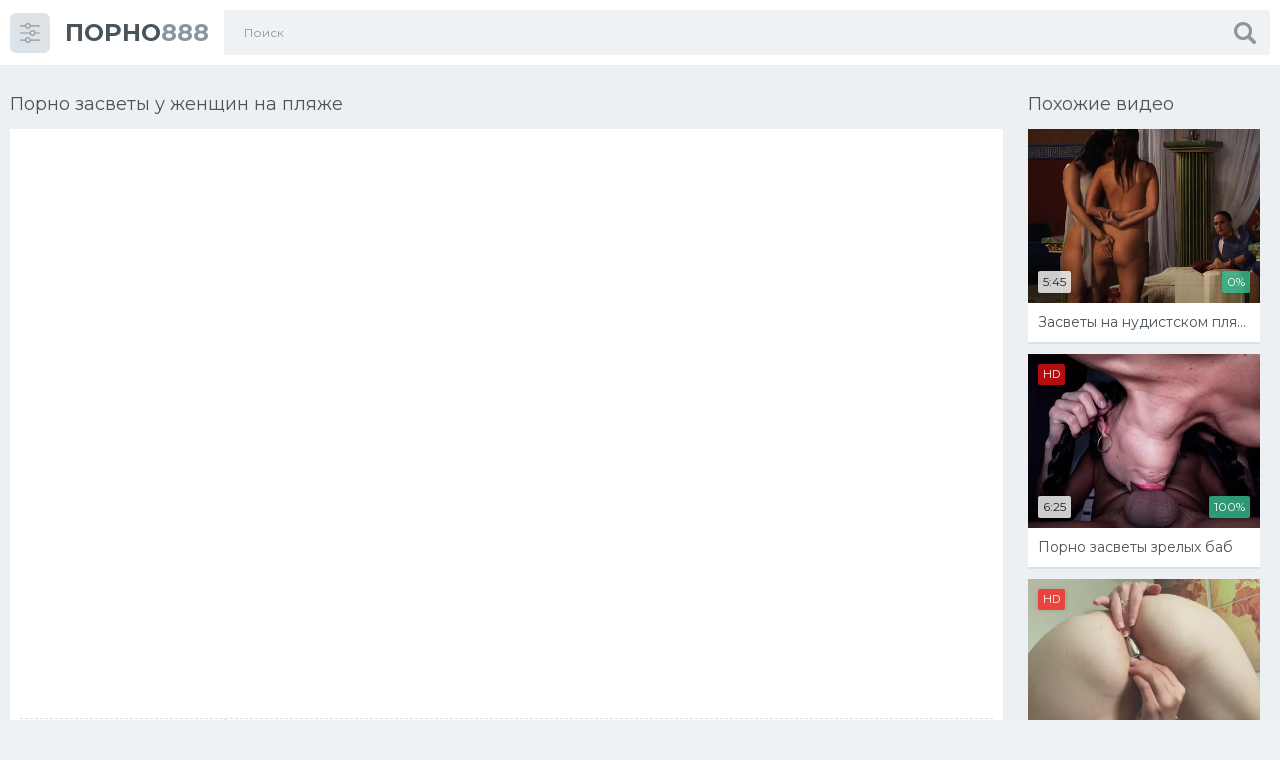

--- FILE ---
content_type: text/html; charset=utf-8
request_url: https://www.porno888.net/video/47851/
body_size: 11489
content:
<!doctype html> <html class="no-js" lang="ru"> <head> <meta http-equiv="Content-Type" content="text/html; charset=utf-8"/> <meta http-equiv="x-ua-compatible" content="ie=edge"/> <title>Порно засветы у женщин на пляже - порно видео</title> <meta name="format-detection" content="telephone=no"/> <meta name="apple-mobile-web-app-capable" content="yes"/> <meta name="mobile-web-app-capable" content="yes"/> <meta name="apple-mobile-web-app-status-bar-style" content="default"/> <meta name="viewport" content="width=device-width, initial-scale=1.0, user-scalable=no"/> <meta name="HandheldFriendly" content="true"/> <link href="https://www.porno888.net/video/47851/" rel="canonical"/> <meta property="og:title" content="Порно засветы у женщин на пляже"/> <meta property="og:image" content="https://www.porno888.net/contents/videos_screenshots/47000/47851/preview.jpg"/> </head> <body class="page finished"> <svg xmlns="http://www.w3.org/2000/svg" style="border: 0 !important; clip: rect(0 0 0 0) !important; height: 1px !important; margin: -1px !important; overflow: hidden !important; padding: 0 !important; position: absolute !important; width: 1px !important;" class="root-svg-symbols-element"> <symbol id="arrow-left" viewBox="0 0 20 32"> <path d="M16.023 31.996L0 16 16.024.004l3.663 3.609L7.279 16l12.408 12.387z"></path> </symbol> <symbol id="arrow-right" viewBox="0 0 20 32"> <path d="M3.663 32L19.69 16 3.663 0-.002 3.61 12.404 16-.002 28.39z"></path> </symbol> <symbol id="menu" viewBox="0 0 32 32"> <path d="M31.086 5.635h-14.088c-0.419 2.147-2.264 3.771-4.477 3.771-2.21 0-4.054-1.624-4.475-3.771h-7.154c-0.499 0-0.899-0.411-0.899-0.926 0-0.514 0.4-0.925 0.899-0.925h7.154c0.421-2.154 2.258-3.771 4.469-3.771 2.213 0 4.056 1.626 4.477 3.771h14.094c0.499 0 0.899 0.411 0.899 0.925 0 0.515-0.4 0.926-0.899 0.926zM12.522 1.864c-1.525 0-2.763 1.275-2.763 2.845 0 1.571 1.238 2.846 2.763 2.846 1.526 0 2.765-1.275 2.765-2.846 0-1.57-1.238-2.845-2.765-2.845zM0.893 15.050h14.694c0.419-2.154 2.27-3.771 4.477-3.771 2.21 0 4.054 1.626 4.475 3.771h6.541c0.499 0 0.898 0.411 0.898 0.926 0 0.514-0.398 0.925-0.898 0.925h-6.541c-0.421 2.147-2.266 3.773-4.475 3.773-2.213 0-4.058-1.626-4.477-3.773h-14.694c-0.499 0-0.899-0.411-0.899-0.925 0-0.515 0.4-0.926 0.899-0.926zM20.064 18.821c1.525 0 2.763-1.275 2.763-2.845 0-1.571-1.238-2.846-2.763-2.846-1.526 0-2.765 1.275-2.765 2.846 0 1.57 1.238 2.845 2.765 2.845zM0.893 26.384h7.154c0.421-2.146 2.258-3.771 4.469-3.771 2.213 0 4.056 1.626 4.477 3.771h14.088c0.499 0 0.898 0.411 0.898 0.926 0 0.514-0.398 0.925-0.898 0.925h-14.082c-0.419 2.147-2.264 3.771-4.477 3.771-2.21 0-4.054-1.624-4.475-3.771h-7.154c-0.499 0-0.899-0.411-0.899-0.925 0-0.515 0.4-0.926 0.899-0.926zM12.522 30.155c1.526 0 2.765-1.275 2.765-2.845 0-1.565-1.238-2.846-2.765-2.846-1.525 0-2.763 1.275-2.763 2.846 0 1.57 1.238 2.845 2.763 2.845z"></path> </symbol> <symbol id="close" viewBox="0 0 32 32"> <path d="M22.018 16.002l9.007-9.007c.613-.615.991-1.464.991-2.401s-.379-1.786-.991-2.401L29.826.992C29.211.379 28.362 0 27.424 0s-1.786.379-2.402.992l-9.005 9.007L7.011.992C6.396.379 5.547.001 4.61.001S2.824.38 2.209.992L1.008 2.193C.395 2.808.017 3.657.017 4.594s.379 1.786.991 2.401L10.013 16l-9.006 9.006c-.613.615-.991 1.464-.991 2.401s.379 1.786.991 2.401l1.201 1.199c.615.613 1.464.991 2.401.991s1.786-.379 2.401-.991l9.005-9.004 9.006 9.004c.615.613 1.464.992 2.402.992s1.786-.379 2.402-.992l1.199-1.199c.613-.615.991-1.464.991-2.401s-.379-1.786-.991-2.401z"></path> </symbol> <symbol id="dislike" viewBox="0 0 33 32"> <path d="M1.136 14.234a4.568 4.568 0 0 0-1.134 3.104v.032a3.86 3.86 0 0 0 1.173 2.776 3.78 3.78 0 0 0 2.755 1.189h5.743q-.083.291-.165.5c-.074.18-.15.331-.236.475-.091.15-.156.275-.197.358q-.371.708-.568 1.166a8.043 8.043 0 0 0-.379 1.192 6.656 6.656 0 0 0-.212 1.64q0 .501.011.813c.019.35.055.673.107.99.046.339.133.69.252 1.026.134.322.301.63.499.917.208.321.483.602.804.821.366.234.778.419 1.216.54a6.064 6.064 0 0 0 1.652.227l.083-.001h.001c.364 0 .691-.154.922-.399.285-.296.52-.64.691-1.02a6.1 6.1 0 0 0 .399-1.062q.122-.501.267-1.314.186-.875.279-1.26c.108-.394.231-.73.378-1.052.14-.345.357-.676.624-.959a31.13 31.13 0 0 0 2.024-2.419q1.068-1.413 2.14-2.6c.387-.551.92-.975 1.544-1.221.375-.035.685-.194.909-.434.23-.23.372-.546.372-.895V3.99c0-.358-.15-.681-.392-.909a1.353 1.353 0 0 0-.926-.406 14.839 14.839 0 0 1-3.359-.954q-1.49-.505-2.386-.786t-2.506-.6a14.78 14.78 0 0 0-2.962-.323H7.897a5.085 5.085 0 0 0-4.061 1.622 5.006 5.006 0 0 0-1.009 3.801 3.84 3.84 0 0 0-1.111 1.903c.047.394.077.817.077 1.246a9.01 9.01 0 0 1-.992 4.123c.042.521.154 1.061.343 1.563zm24.603 4.437h5.945c.363 0 .691-.154.921-.399.242-.235.393-.562.393-.925V3.996c0-.363-.15-.691-.392-.926a1.26 1.26 0 0 0-.923-.4h-5.952c-.363 0-.691.154-.921.399a1.286 1.286 0 0 0-.393.927v13.356c0 .363.15.69.392.924.23.244.555.395.915.395h.014zm2.372-12.946a1.32 1.32 0 0 1 1.866 0c.236.234.382.558.382.917v.047c0 .36-.146.685-.382.92a1.299 1.299 0 0 1-1.866.001 1.287 1.287 0 0 1-.392-.926v-.04c0-.361.15-.687.392-.919z"></path> </symbol> <symbol id="heart" viewBox="0 0 38 32"> <path d="M17.438 15.819a9.213 9.213 0 0 1-.84-3.873v-.099a11.96 11.96 0 0 1 .868-4.412 13.004 13.004 0 0 1 2.271-3.734 11.406 11.406 0 0 1 3.314-2.646A9.058 9.058 0 0 1 27.262 0C33.155.001 37.93 4.776 37.93 10.667c0 2.946-1.194 5.612-3.124 7.543-.964.965-14.561 13.25-15.838 13.791-1.276-.54-14.874-12.826-15.839-13.791a10.634 10.634 0 0 1-3.124-7.543C.005 4.776 4.781 0 10.672 0a9.065 9.065 0 0 1 4.198 1.047 11.45 11.45 0 0 1 3.329 2.654 13.067 13.067 0 0 1 2.268 3.725c.553 1.372.861 2.862.872 4.421v.097a9.345 9.345 0 0 1-.862 3.932 8.706 8.706 0 0 1-2.249 2.916z"></path> </symbol> <symbol id="like" viewBox="0 0 33 32"> <path d="M31.861 17.764a4.568 4.568 0 0 0 1.135-3.022l-.001-.081v-.033c0-1.088-.45-2.072-1.174-2.774a3.773 3.773 0 0 0-2.753-1.189h-5.743q.082-.291.165-.5c.074-.18.15-.33.236-.474a4.91 4.91 0 0 0 .197-.359q.371-.708.568-1.167c.143-.345.277-.762.379-1.191a6.65 6.65 0 0 0 .212-1.64q0-.501-.011-.814a9.075 9.075 0 0 0-.107-.989 5.209 5.209 0 0 0-.252-1.026 4.994 4.994 0 0 0-.499-.917 2.922 2.922 0 0 0-.804-.821 4.418 4.418 0 0 0-1.216-.54A6.053 6.053 0 0 0 20.541 0l-.083.001h-.002c-.363 0-.691.154-.921.399a3.64 3.64 0 0 0-.691 1.019c-.16.328-.296.689-.399 1.063q-.124.502-.268 1.314-.186.876-.279 1.261a6.61 6.61 0 0 1-.378 1.051c-.14.345-.356.677-.623.96a30.75 30.75 0 0 0-2.025 2.42q-1.067 1.412-2.139 2.599c-.388.55-.921.975-1.544 1.221a1.398 1.398 0 0 0-.909.434c-.23.23-.372.546-.372.895v13.372c0 .358.15.681.391.909.237.243.564.396.926.407a14.89 14.89 0 0 1 3.359.953q1.489.503 2.386.785t2.505.605c.888.195 1.912.312 2.961.323h2.667a5.086 5.086 0 0 0 4.061-1.622 5.008 5.008 0 0 0 1.059-3.092c0-.24-.017-.477-.049-.708a3.843 3.843 0 0 0 1.111-1.903 10.592 10.592 0 0 1-.077-1.246c0-1.485.358-2.886.992-4.123a5.759 5.759 0 0 0-.351-1.567zM7.267 13.327h-5.95c-.363 0-.691.154-.921.399a1.287 1.287 0 0 0-.393.926v13.351c0 .363.15.691.392.925.231.244.557.395.919.395h5.958c.361 0 .687-.151.918-.394.242-.235.393-.563.393-.926V14.648c0-.363-.15-.691-.392-.925a1.26 1.26 0 0 0-.918-.396h-.011zM4.895 26.272a1.32 1.32 0 0 1-1.866 0c-.236-.243-.381-.576-.381-.942s.145-.699.382-.943a1.296 1.296 0 0 1 1.864 0 1.325 1.325 0 0 1-.004 1.885z"></path> </symbol> <symbol id="play" viewBox="0 0 32 32"> <path d="M16 0C7.163 0 0 7.163 0 16s7.163 16 16 16 16-7.163 16-16S24.837 0 16 0zm0 29C8.82 29 3 23.18 3 16S8.82 3 16 3s13 5.82 13 13-5.82 13-13 13zM12 9l12 7-12 7z"></path> </symbol> <symbol id="search" viewBox="0 0 32 32"> <path d="M31.212 27.441l-6.945-6.951a.8.8 0 0 1-.12-.09 13.033 13.033 0 0 0 2.174-7.243C26.321 5.89 20.43 0 13.164 0S.007 5.891.007 13.157c0 7.267 5.891 13.157 13.157 13.157 2.691 0 5.192-.808 7.276-2.194a.17.17 0 0 0 .048.158l6.946 6.938a2.671 2.671 0 1 0 3.778-3.776zm-18.043-5.684a8.584 8.584 0 1 1 8.585-8.583v.007a8.577 8.577 0 0 1-8.577 8.577h-.009z"></path> </symbol> <symbol id="user" viewBox="0 0 30 32"> <path d="M14.763 15.997l.114.001a7.799 7.799 0 0 0 5.576-2.336c1.457-1.445 2.358-3.446 2.358-5.658s-.901-4.213-2.357-5.657C18.991.902 16.981.01 14.762.01S10.533.902 9.07 2.348C7.614 3.791 6.712 5.792 6.712 8.004s.902 4.214 2.358 5.657a7.803 7.803 0 0 0 5.579 2.338l.119-.001zm14.684 8.436a21.352 21.352 0 0 0-.315-2.395 17.588 17.588 0 0 0-.57-2.257 11.066 11.066 0 0 0-.894-1.956 7.565 7.565 0 0 0-1.27-1.631 5.294 5.294 0 0 0-1.757-1.096 6.222 6.222 0 0 0-2.283-.431l-.095.001a2.605 2.605 0 0 0-.882.447q-.684.438-1.555.992c-.65.397-1.4.739-2.191.989a9.103 9.103 0 0 1-5.733.002c-.8-.25-1.55-.593-2.245-1.016l-1.516-.97a2.537 2.537 0 0 0-.862-.438c-.045-.005-.078-.005-.11-.005-.807 0-1.579.154-2.287.434a5.3 5.3 0 0 0-1.754 1.095 7.627 7.627 0 0 0-1.276 1.645 10.73 10.73 0 0 0-.898 1.989c-.226.69-.419 1.451-.562 2.23a20.988 20.988 0 0 0-.306 2.301A32.902 32.902 0 0 0 .009 26.6a5.135 5.135 0 0 0 1.529 3.935 5.632 5.632 0 0 0 4.081 1.452l18.311.001a5.628 5.628 0 0 0 4.071-1.455 5.129 5.129 0 0 0 1.526-3.944 33.014 33.014 0 0 0-.077-2.152z"></path> </symbol> <symbol id="flag" viewBox="0 0 30 32"> <path d="M4.046 2.472c-0.463-0.463-1.022-0.694-1.676-0.694s-1.213 0.232-1.676 0.694c-0.463 0.463-0.694 1.022-0.694 1.676 0 0.889 0.395 1.568 1.185 2.037v23.444c0 0.161 0.058 0.299 0.176 0.417s0.256 0.176 0.417 0.176h1.185c0.16 0 0.299-0.058 0.417-0.176s0.176-0.256 0.176-0.417v-23.444c0.79-0.469 1.185-1.148 1.185-2.037 0-0.654-0.231-1.213-0.694-1.676z"></path> <path d="M31.648 4.5c-0.235-0.235-0.513-0.352-0.834-0.352-0.16 0-0.497 0.13-1.009 0.389s-1.056 0.549-1.63 0.87c-0.574 0.321-1.253 0.611-2.037 0.87s-1.509 0.389-2.176 0.389c-0.618 0-1.161-0.117-1.63-0.352-1.556-0.728-2.907-1.272-4.055-1.63s-2.383-0.537-3.704-0.537c-2.284 0-4.883 0.741-7.796 2.222-0.716 0.358-1.204 0.624-1.463 0.796-0.383 0.284-0.574 0.623-0.574 1.019v13.741c0 0.321 0.118 0.599 0.352 0.833s0.512 0.352 0.833 0.352c0.197 0 0.401-0.055 0.611-0.166 3.358-1.803 6.222-2.704 8.593-2.704 0.901 0 1.781 0.136 2.638 0.407s1.571 0.568 2.139 0.889c0.568 0.321 1.238 0.618 2.009 0.889s1.534 0.407 2.287 0.407c1.901 0 4.179-0.716 6.833-2.148 0.334-0.173 0.577-0.342 0.731-0.509s0.232-0.404 0.232-0.713v-14.13c0-0.321-0.117-0.598-0.352-0.833z"></path> </symbol> </svg> <!--wrapper--> <div class="page__wrapper js-filter" style="opacity: 0; transition: opacity .5s;"> <!--header--> <header class="page__header js-filter js-fixed-header"> <div class="header"> <div class="container"> <div class="navbar"> <div class="navbar__toggler"> <button type="button" class="toggler js-filter js-filter-toggler js-drop"> <span class="toggler__icon"> <svg class="icon icon--menu" width="32px" height="32px"> <use xlink:href="#menu"></use> </svg> </span> </button> </div> <div class="navbar__logo"> <div class="logo"> <a href="https://www.porno888.net/" class="logo__link"> <strong class="logo__mark">ПОРНО</strong>888 </a> </div> </div> <div class="navbar__search"> <div class="search"> <form id="search_form" class="search__form" data-action="https://www.porno888.net/search/%QUERY%/" method="get" > <div class="search__frame"> <div class="search__field"> <input type="text" class="field field--search" name="q" value="" placeholder="Поиск"> </div> <button class="search__btn"> <span class="search__icon"> <svg class="icon icon--search" width="32px" height="32px"> <use xlink:href="#search"></use> </svg> </span> </button> </div> </form> </div> </div> <div class="navbar__toggler navbar__toggler--search"> <button type="button" class="toggler js-search-mobile"> <span class="toggler__icon"> <svg class="icon icon--search"> <use xlink:href="#search"></use> </svg> </span> </button> </div> </div> </div> </div> </header> <!--end header--> <!--main--> <main class="page__main"> <script type="text/javascript" src="https://www.porno888.net/player/kt_player.js?v=5.4.0"></script> <div class="trailer"> <div class="container container--big"> <div class="trailer__wrap"> <div class="trailer__player"> <div class="heading"> <div class="heading__item"> <h1 class="heading__title">Порно засветы у женщин на пляже</h1> </div> </div> <div class="player"> <div class="player__wrap"> <div class="player__embed" style="width: 100%; height: 0; padding-bottom: 56.3%"> <iframe width="1000" height="563" src="https://trahkino.cc/embed/130789" frameborder="0" allowfullscreen></iframe> </div> </div> </div> <div class="trailer__info"> <div class="trailer__row"> <div class="trailer__spot"> </div> </div> <div class="trailer__row"> <div class="trailer__tools"> <div class="trailer__tool"> <div class="rating" data-action="rating"> <div class="btn-group"> <div class="btn-group__item"> <a class="btn btn--icon" data-video-id="47851" data-vote="5"> <svg class="icon icon--like" width="33px" height="32px"> <use xlink:href="#like"></use> </svg> </a> </div> <div class="btn-group__item"> <a class="btn btn--icon btn--dislike" data-video-id="47851" data-vote="0"> <svg class="icon icon--dislike" width="33px" height="32px"> <use xlink:href="#dislike"></use> </svg> </a> </div> </div> <div class="rating__counter"> <span class="rating__text" data-success="Спасибо!" data-error="IP уже голосовал">0%</span> <progress class="progress" value="0" max="100"></progress> </div> </div> </div> <div class="trailer__tool"> <div class="details"> <ul class="details__list"> <li class="details__item"> <span class="details__label">Длительность:</span> <strong class="details__value">8:00</strong> </li> <li class="details__item"> <span class="details__label">Просмотров:</span> <strong class="details__value">167</strong> </li> <li class="details__item"> <span class="details__label">Добавлено:</span> <strong class="details__value">3 года назад</strong> </li> </ul> </div> <div class="btn-group"> <div class="btn-group__item"> <a class="btn btn--icon" data-action="flag"> <svg class="icon icon--flag"> <use xlink:href="#flag"></use> </svg> </a> </div> <div class="btn-group__item"> </div> </div> </div> </div> </div> <div class="trailer__row hidden" data-container="flag"> <form method="post" data-form="ajax" data-success-message="Спасибо! Мы благодарны за вашу помощь."> <div class="generic-error hidden"></div> <div class="report"> <div class="report__fields"> <div class="report__row"> <label class="report__label" for="reason">Пожаловаться на видео:</label> </div> <div class="report__row"> <div class="radio"> <div class="radio__action"> <input type="radio" id="flag_inappropriate_video" name="flag_id" class="radio__field" value="flag_inappropriate_video" > <label for="flag_inappropriate_video" class="radio__switch"></label> </div> <label for="flag_inappropriate_video" class="radio__label">Неподходящее</label> </div> </div> <div class="report__row"> <div class="radio"> <div class="radio__action"> <input type="radio" id="flag_error_video" name="flag_id" class="radio__field" value="flag_error_video" > <label for="flag_error_video" class="radio__switch"></label> </div> <label for="flag_error_video" class="radio__label">Ошибка (нет изображения или звука)</label> </div> </div> <div class="report__row"> <div class="radio"> <div class="radio__action"> <input type="radio" id="flag_copyrighted_video" name="flag_id" class="radio__field" value="flag_copyrighted_video" > <label for="flag_copyrighted_video" class="radio__switch"></label> </div> <label for="flag_copyrighted_video" class="radio__label">Нарушение авторского права</label> </div> </div> <div class="report__row"> <div class="radio"> <div class="radio__action"> <input type="radio" id="flag_other_video" name="flag_id" class="radio__field" value="flag_other_video" checked> <label for="flag_other_video" class="radio__switch"></label> </div> <label for="flag_other_video" class="radio__label">Другое</label> </div> </div> </div> <div class="report__reason"> <div class="report__row"> <label class="report__label" for="flag_message">Причина (необязательно):</label> </div> <div class="report__row report__row--columns"> <div class="report__column"> <textarea id="flag_message" class="field field--area" name="flag_message"></textarea> </div> <input type="hidden" name="action" value="flag"/> <input type="hidden" name="video_id" value="47851"> <button class="btn btn--success">Отправить</button> </div> </div> </div> </form> </div> <div class="trailer__row"> <p class="trailer__description">Скачать порно видео с источника: <a href="https://trahkino.me/video/130789/" target="_blank" title="Скачать ролик: Порно засветы у женщин на пляже" style="font-weight:bold">https://trahkino.me/video/130789/</a></p> </div> <div class="trailer__row"> <div class="trailer__cols"> <div class="trailer__col"> <div class="btn-group"> <span class="btn-group__label">Категории:</span> <div class="btn-group__item"> <a href="https://www.porno888.net/categories/lyubitelskoe/" class="btn btn--primary btn--sm" >Любительское</a> </div> <div class="btn-group__item"> <a href="https://www.porno888.net/categories/krasotki/" class="btn btn--primary btn--sm" >Красотки</a> </div> <div class="btn-group__item"> <a href="https://www.porno888.net/categories/minet/" class="btn btn--primary btn--sm" >Минет</a> </div> </div> </div> <div class="trailer__col"> <div class="btn-group"> <div class="btn-group__item"> <a href="https://www.porno888.net/tags/very-myller/" class="btn btn--primary btn--sm" >Very Myller</a> </div> </div> </div> </div> </div> <div class="trailer__row"> <div class="comments"> <strong class="comments__heading">Комментарии:</strong> <form method="post" data-form="comments" data-success-message="Спасибо! Ваш комментарий отправлен на проверку."> <div class="generic-error hidden"></div> <div> <div class="form__group"> <div class="form__action"> <input type="text" class="field field--name" id="name" name="anonymous_username" maxlength="30" placeholder="введите имя, если хотите персонифицировать свой комментарий"> <span class="validate validate--error hidden"></span> </div> </div> <div class="form__group"> <div class="form__columns"> <div class="form__action"> <textarea type="text" name="comment" class="field field--area" placeholder=""></textarea> <span class="validate validate--error hidden"></span> </div> <input type="hidden" name="action" value="add_comment"/> <input type="hidden" name="video_id" value="47851"> <button class="btn btn--success">Отправить</button> </div> </div> </div> </form> <div class="comments__list" data-block="comments" data-block-id="video_comments_video_comments"> </div> </div> </div> </div> </div> <div class="trailer__videos"> <div class="cards" > <div class="container container--small"> <div class="heading"> <div class="heading__item"> <h1 class="heading__title">Похожие видео</h1> </div> </div> <div class="cards__list" data-items="true"> <div class="cards__item" data-item-id="24403"> <a href="https://www.porno888.net/video/24403/" class="card" title="Засветы на нудистском пляже порно видео" > <span class="card__content"> <img src="[data-uri]" data-original="https://www.porno888.net/contents/videos_screenshots/24000/24403/496x372/1.jpg" data-webp="https://www.porno888.net/contents/videos_screenshots/24000/24403/498x374/1.jpg" alt="Засветы на нудистском пляже порно видео" data-cnt="1" class="card__image lazy-load" width="496" height="372"/> <span class="card__label card__label--primary">5:45</span> <span class="card__label card__label--success">0%</span> <span class="card__icon"> <svg class="icon icon--play" width="32px" height="32px"> <use xlink:href="#play"></use> </svg> </span> </span> <span class="card__footer"> <span class="card__title"> Засветы на нудистском пляже порно видео </span> </span> </a> </div> <div class="cards__item" data-item-id="51006"> <a href="https://www.porno888.net/video/51006/" class="card" title="Порно засветы зрелых баб" > <span class="card__content"> <img src="[data-uri]" data-original="https://www.porno888.net/contents/videos_screenshots/51000/51006/496x372/1.jpg" data-webp="https://www.porno888.net/contents/videos_screenshots/51000/51006/498x374/1.jpg" alt="Порно засветы зрелых баб" data-cnt="1" class="card__image lazy-load" width="496" height="372"/> <span class="card__label card__label--hd">HD</span> <span class="card__label card__label--primary">6:25</span> <span class="card__label card__label--success">100%</span> <span class="card__icon"> <svg class="icon icon--play" width="32px" height="32px"> <use xlink:href="#play"></use> </svg> </span> </span> <span class="card__footer"> <span class="card__title"> Порно засветы зрелых баб </span> </span> </a> </div> <div class="cards__item" data-item-id="51802"> <a href="https://www.porno888.net/video/51802/" class="card" title="Порно засветы девушек в купальниках" > <span class="card__content"> <img src="[data-uri]" data-original="https://www.porno888.net/contents/videos_screenshots/51000/51802/496x372/1.jpg" data-webp="https://www.porno888.net/contents/videos_screenshots/51000/51802/498x374/1.jpg" alt="Порно засветы девушек в купальниках" data-cnt="1" class="card__image lazy-load" width="496" height="372"/> <span class="card__label card__label--hd">HD</span> <span class="card__label card__label--primary">17:01</span> <span class="card__label card__label--success">0%</span> <span class="card__icon"> <svg class="icon icon--play" width="32px" height="32px"> <use xlink:href="#play"></use> </svg> </span> </span> <span class="card__footer"> <span class="card__title"> Порно засветы девушек в купальниках </span> </span> </a> </div> </div> </div> <div class="article"> <div class="container container--small"> </div> </div> </div> </div> </div> </div> </div> <div class="container container--big" style="padding-bottom:10px"> <h2 class="heading__title" style="padding:25px 0 15px 0">Похожие видео у наших друзей:</h2> <div class="cards__list" data-items="true"> <div class="cards__item" data-item-id="88360"> <a target="_blank" href="https://se.video/watch/88360/" class="card" title="ПОРНО -- ЕЙ 51 -- ЖЕНЩИНА НА КАСТИНГЕ -- Carry Ann" > <span class="card__content"> <img src="[data-uri]" data-original="https://se.video/contents/videos_screenshots/88000/88360/640x360/1.jpg" data-webp="https://se.video/contents/videos_screenshots/88000/88360/642x361/1.jpg" alt="ПОРНО -- ЕЙ 51 -- ЖЕНЩИНА НА КАСТИНГЕ -- Carry Ann" data-cnt="1" class="card__image lazy-load" width="640" height="360"/> <span class="card__label card__label--primary">17:55</span> <span class="card__label card__label--success">0%</span> <span class="card__icon"> <svg class="icon icon--play" width="32px" height="32px"> <use xlink:href="#play"></use> </svg> </span> </span> <span class="card__footer"> <span class="card__title"> ПОРНО -- ЕЙ 51 -- ЖЕНЩИНА НА КАСТИНГЕ -- Carry Ann </span> </span> </a> </div> <div class="cards__item" data-item-id="112162"> <a target="_blank" href="https://se.video/watch/112162/" class="card" title="Лесби порно загорелые сучки шалят на пляже на берегу океана трахают друг друга стонут секс в воде private игра престолов" > <span class="card__content"> <img src="[data-uri]" data-original="https://se.video/contents/videos_screenshots/112000/112162/640x360/1.jpg" data-webp="https://se.video/contents/videos_screenshots/112000/112162/642x361/1.jpg" alt="Лесби порно загорелые сучки шалят на пляже на берегу океана трахают друг друга стонут секс в воде private игра престолов" data-cnt="1" class="card__image lazy-load" width="640" height="360"/> <span class="card__label card__label--primary">23:23</span> <span class="card__label card__label--success">0%</span> <span class="card__icon"> <svg class="icon icon--play" width="32px" height="32px"> <use xlink:href="#play"></use> </svg> </span> </span> <span class="card__footer"> <span class="card__title"> Лесби порно загорелые сучки шалят на пляже на берегу океа... </span> </span> </a> </div> <div class="cards__item" data-item-id="383439"> <a target="_blank" href="https://se.video/watch/383439/" class="card" title="Madamex93 (Maddalena Cabizzosu) nude big tits brunette bikini beasch casting panties сиськи на пляже брюнетка большие голая 2" > <span class="card__content"> <img src="[data-uri]" data-original="https://se.video/contents/videos_screenshots/383000/383439/640x360/1.jpg" data-webp="https://se.video/contents/videos_screenshots/383000/383439/642x361/1.jpg" alt="madamex93 (Maddalena Cabizzosu) nude big tits brunette bikini beasch casting panties сиськи на пляже брюнетка большие голая 2" data-cnt="10" class="card__image lazy-load" width="640" height="360"/> <span class="card__label card__label--primary">1:22</span> <span class="card__label card__label--success">100%</span> <span class="card__icon"> <svg class="icon icon--play" width="32px" height="32px"> <use xlink:href="#play"></use> </svg> </span> </span> <span class="card__footer"> <span class="card__title"> Madamex93 (Maddalena Cabizzosu) nude big tits brunette bi... </span> </span> </a> </div> <div class="cards__item" data-item-id="383691"> <a target="_blank" href="https://se.video/watch/383691/" class="card" title="Madamex93 (Maddalena Cabizzosu) nude big tits brunette bikini beasch casting panties сиськи на пляже брюнетка большие голая 4" > <span class="card__content"> <img src="[data-uri]" data-original="https://se.video/contents/videos_screenshots/383000/383691/640x360/1.jpg" data-webp="https://se.video/contents/videos_screenshots/383000/383691/642x361/1.jpg" alt="madamex93 (Maddalena Cabizzosu) nude big tits brunette bikini beasch casting panties сиськи на пляже брюнетка большие голая 4" data-cnt="10" class="card__image lazy-load" width="640" height="360"/> <span class="card__label card__label--primary">1:29</span> <span class="card__label card__label--success">85%</span> <span class="card__icon"> <svg class="icon icon--play" width="32px" height="32px"> <use xlink:href="#play"></use> </svg> </span> </span> <span class="card__footer"> <span class="card__title"> Madamex93 (Maddalena Cabizzosu) nude big tits brunette bi... </span> </span> </a> </div></div> </div> <div class="btn-group" style="padding:10px 10px 0 10px"> <span class="btn-group__label">Последние поисковые запросы:</span> <div class="btn-group__item"><a href="https://www.porno888.net/search/%D0%BD%D0%B0%D0%B1%D1%83%D1%85%D1%88%D0%B8%D0%B5-%D1%81%D0%BE%D1%81%D0%BA%D0%B8-%D0%B2%D0%BE%D0%BB%D0%BE%D1%81%D0%B0%D1%82%D1%8B%D0%B5-%D0%BF%D0%BE%D0%B4%D0%BC%D1%8B%D1%88%D0%BA%D0%B8-%D1%80%D1%83%D1%81%D1%81%D0%BA%D0%BE%D0%B5/" class="btn btn--primary btn--sm">набухшие соски волосатые подмышки русское</a></div> <div class="btn-group__item"><a href="https://www.porno888.net/search/%D0%BD%D0%B0%D0%B1%D1%83%D1%85%D1%88%D0%B8%D0%B9-%D0%B2%D0%BE%D0%B7%D0%B1%D1%83%D0%B6%D0%B4%D0%B5%D0%BD%D0%BD%D1%8B%D0%B9-%D0%BA%D0%BB%D0%B8%D1%82%D0%BE%D1%80-%D0%B2-%D0%BE%D0%B4%D0%B5%D0%B6%D0%B4%D0%B5/" class="btn btn--primary btn--sm">набухший возбужденный клитор в одежде</a></div> <div class="btn-group__item"><a href="https://www.porno888.net/search/%D0%BD%D0%B0%D0%B1%D0%BB%D1%8E%D0%B4%D0%B0%D0%B5%D1%82-%D0%BA%D0%B0%D1%81%D1%82%D0%B8%D0%BD%D0%B3-%D0%B6%D0%B5%D0%BD%D1%8B/" class="btn btn--primary btn--sm">наблюдает кастинг жены</a></div> <div class="btn-group__item"><a href="https://www.porno888.net/search/%D0%BD%D0%B0%D0%B1%D0%BB%D1%8E%D0%B4%D0%B0%D0%B5%D1%82-%D0%BA%D0%B0%D0%BA-%D1%82%D1%80%D0%B0%D1%85%D0%B0%D1%8E%D1%82-%D0%B6%D0%B5%D0%BD%D1%83/" class="btn btn--primary btn--sm">наблюдает как трахают жену</a></div> <div class="btn-group__item"><a href="https://www.porno888.net/search/%D0%BD%D0%B0%D0%B1%D1%80%D0%BE%D1%81%D0%B8%D0%BB%D1%81%D1%8F-%D0%BD%D0%B5-%D1%83%D0%B4%D0%B5%D1%80%D0%B6%D0%B0%D0%BB%D1%81%D1%8F/" class="btn btn--primary btn--sm">набросился не удержался</a></div> <div class="btn-group__item"><a href="https://www.porno888.net/search/%D0%BD%D0%B0%D0%B1%D1%80%D0%BE%D1%81%D0%B8%D0%BB%D1%81%D1%8F-%D0%B8%D0%B7%D0%BD%D0%B0%D1%81%D0%B8%D0%BB%D0%BE%D0%B2%D0%B0%D0%BB/" class="btn btn--primary btn--sm">набросился изнасиловал</a></div> <div class="btn-group__item"><a href="https://www.porno888.net/search/%D0%BD%D0%B0%D0%B1%D0%BB%D1%8E%D0%B4%D0%B0%D1%8E%D1%82-%D1%81%D0%BA%D1%80%D1%8B%D1%82%D0%B0%D1%8F-%D0%BA%D0%B0%D0%BC%D0%B5%D1%80%D0%B0/" class="btn btn--primary btn--sm">наблюдают скрытая камера</a></div> <div class="btn-group__item"><a href="https://www.porno888.net/search/%D0%BD%D0%B0%D0%B1%D1%80%D0%BE%D1%81%D0%B8%D0%BB%D1%81%D1%8F-%D0%BD%D0%B0-%D0%B3%D1%80%D1%83%D0%B4%D0%B0%D1%81%D1%82%D1%83%D1%8E-%D1%81%D0%B5%D1%81%D1%82%D1%80%D1%83/" class="btn btn--primary btn--sm">набросился на грудастую сестру</a></div> </div> </main> <!--end main--> <!--footer--> <footer class="page__footer"> <div class="footer"> <div class="container"> <div class="footer__menu"> <nav class="menu"> <ul class="menu__list"> <li class="menu__item"> <a href="#" data-src="https://www.porno888.net/feedback/" rel="nofollow" data-popup="ajax" class="menu__link">Обратная связь</a> </li> <li class="menu__item"> <a href="https://www.porno888.net/terms/" rel="nofollow" class="menu__link">Правила</a> </li> <li class="menu__item"> <a href="https://www.porno888.net/dmca/" rel="nofollow" class="menu__link">DMCA</a> </li> <li class="menu__item"> <a href="https://www.porno888.net/2257/" rel="nofollow" class="menu__link">18 U.S.C. 2257</a> </li> </ul> </nav> </div> <div class="copyright"> <p class="copyright__text"> <strong class="copyright__mark">&copy; 2026 www.porno888.net</strong> Все права защищены. </p> </div> </div> </div> </footer> <!--end footer--> </div> <!--end wrapper--> <div class="filter js-filter"> <div class="scroller"> <div class="scroller__content"> <div class="filter__row"> <ul class="list"> <li class="list__item"> <a href="https://www.porno888.net/categories/aziatki/" class="list__link" > <span class="list__title">Азиатки</span> <span class="list__count">3712</span> </a> </li> <li class="list__item"> <a href="https://www.porno888.net/categories/anal/" class="list__link" > <span class="list__title">Анал</span> <span class="list__count">2878</span> </a> </li> <li class="list__item"> <a href="https://www.porno888.net/categories/anilingus/" class="list__link" > <span class="list__title">Анилингус</span> <span class="list__count">14</span> </a> </li> <li class="list__item"> <a href="https://www.porno888.net/categories/arabskoe/" class="list__link" > <span class="list__title">Арабское</span> <span class="list__count">115</span> </a> </li> <li class="list__item"> <a href="https://www.porno888.net/categories/babushki/" class="list__link" > <span class="list__title">Бабушки</span> <span class="list__count">168</span> </a> </li> <li class="list__item"> <a href="https://www.porno888.net/categories/bdsm/" class="list__link" > <span class="list__title">БДСМ</span> <span class="list__count">1369</span> </a> </li> <li class="list__item"> <a href="https://www.porno888.net/categories/bez-cenzury/" class="list__link" > <span class="list__title">Без цензуры</span> <span class="list__count">34</span> </a> </li> <li class="list__item"> <a href="https://www.porno888.net/categories/bikini/" class="list__link" > <span class="list__title">Бикини</span> <span class="list__count">17</span> </a> </li> <li class="list__item"> <a href="https://www.porno888.net/categories/blondinki/" class="list__link" > <span class="list__title">Блондинки</span> <span class="list__count">4394</span> </a> </li> <li class="list__item"> <a href="https://www.porno888.net/categories/bolelshchicy/" class="list__link" > <span class="list__title">Болельщицы</span> <span class="list__count">47</span> </a> </li> <li class="list__item"> <a href="https://www.porno888.net/categories/bolshie-jopy/" class="list__link" > <span class="list__title">Большие жопы</span> <span class="list__count">2761</span> </a> </li> <li class="list__item"> <a href="https://www.porno888.net/categories/bolshie-siski/" class="list__link" > <span class="list__title">Большие сиськи</span> <span class="list__count">5847</span> </a> </li> <li class="list__item"> <a href="https://www.porno888.net/categories/boss/" class="list__link" > <span class="list__title">Босс</span> <span class="list__count">7</span> </a> </li> <li class="list__item"> <a href="https://www.porno888.net/categories/brazilskoe/" class="list__link" > <span class="list__title">Бразильское</span> <span class="list__count">153</span> </a> </li> <li class="list__item"> <a href="https://www.porno888.net/categories/britye-kiski/" class="list__link" > <span class="list__title">Бритые киски</span> <span class="list__count">3</span> </a> </li> <li class="list__item"> <a href="https://www.porno888.net/categories/bryunetki/" class="list__link" > <span class="list__title">Брюнетки</span> <span class="list__count">4815</span> </a> </li> <li class="list__item"> <a href="https://www.porno888.net/categories/v-bluzke/" class="list__link" > <span class="list__title">В блузке</span> <span class="list__count">144</span> </a> </li> <li class="list__item"> <a href="https://www.porno888.net/categories/v-vannoy/" class="list__link" > <span class="list__title">В ванной</span> <span class="list__count">140</span> </a> </li> <li class="list__item"> <a href="https://www.porno888.net/categories/v-dushe/" class="list__link" > <span class="list__title">В душе</span> <span class="list__count">1411</span> </a> </li> <li class="list__item"> <a href="https://www.porno888.net/categories/v-latekse/" class="list__link" > <span class="list__title">В латексе</span> <span class="list__count">7</span> </a> </li> <li class="list__item"> <a href="https://www.porno888.net/categories/v-lesu/" class="list__link" > <span class="list__title">В лесу</span> <span class="list__count">17</span> </a> </li> <li class="list__item"> <a href="https://www.porno888.net/categories/v-masle/" class="list__link" > <span class="list__title">В масле</span> <span class="list__count">6</span> </a> </li> <li class="list__item"> <a href="https://www.porno888.net/categories/v-nijnem-bele/" class="list__link" > <span class="list__title">В нижнем белье</span> <span class="list__count">82</span> </a> </li> <li class="list__item"> <a href="https://www.porno888.net/categories/v-ochkah/" class="list__link" > <span class="list__title">В очках</span> <span class="list__count">9</span> </a> </li> <li class="list__item"> <a href="https://www.porno888.net/categories/v-razdevalke/" class="list__link" > <span class="list__title">В раздевалке</span> <span class="list__count">3822</span> </a> </li> <li class="list__item"> <a href="https://www.porno888.net/categories/v-tualete/" class="list__link" > <span class="list__title">В туалете</span> <span class="list__count">8</span> </a> </li> <li class="list__item"> <a href="https://www.porno888.net/categories/v-uniforme/" class="list__link" > <span class="list__title">В униформе</span> <span class="list__count">2</span> </a> </li> <li class="list__item"> <a href="https://www.porno888.net/categories/v-chulkah/" class="list__link" > <span class="list__title">В чулках</span> <span class="list__count">114</span> </a> </li> <li class="list__item"> <a href="https://www.porno888.net/categories/vecherinki/" class="list__link" > <span class="list__title">Вечеринки</span> <span class="list__count">54</span> </a> </li> <li class="list__item"> <a href="https://www.porno888.net/categories/videonablyudenie/" class="list__link" > <span class="list__title">Видеонаблюдение</span> <span class="list__count">25</span> </a> </li> <li class="list__item"> <a href="https://www.porno888.net/categories/volosatye/" class="list__link" > <span class="list__title">Волосатые</span> <span class="list__count">1069</span> </a> </li> <li class="list__item"> <a href="https://www.porno888.net/categories/volosatye-kiski/" class="list__link" > <span class="list__title">Волосатые киски</span> <span class="list__count">17</span> </a> </li> <li class="list__item"> <a href="https://www.porno888.net/categories/vtroem/" class="list__link" > <span class="list__title">Втроём</span> <span class="list__count">1318</span> </a> </li> <li class="list__item"> <a href="https://www.porno888.net/categories/vchetverom/" class="list__link" > <span class="list__title">Вчетвером</span> <span class="list__count">5</span> </a> </li> <li class="list__item"> <a href="https://www.porno888.net/categories/glubokaya-glotka/" class="list__link" > <span class="list__title">Глубокая глотка</span> <span class="list__count">51</span> </a> </li> <li class="list__item"> <a href="https://www.porno888.net/categories/golye-na-ulice/" class="list__link" > <span class="list__title">Голые на улице</span> <span class="list__count">122</span> </a> </li> <li class="list__item"> <a href="https://www.porno888.net/categories/grudastye/" class="list__link" > <span class="list__title">Грудастые</span> <span class="list__count">108</span> </a> </li> <li class="list__item"> <a href="https://www.porno888.net/categories/gruppovuha/" class="list__link" > <span class="list__title">Групповуха</span> <span class="list__count">60</span> </a> </li> <li class="list__item"> <a href="https://www.porno888.net/categories/gruppovushka/" class="list__link" > <span class="list__title">Групповушка</span> <span class="list__count">1019</span> </a> </li> <li class="list__item"> <a href="https://www.porno888.net/categories/dvoynoe-proniknovenie/" class="list__link" > <span class="list__title">Двойное проникновение</span> <span class="list__count">78</span> </a> </li> <li class="list__item"> <a href="https://www.porno888.net/categories/doktor/" class="list__link" > <span class="list__title">Доктор</span> <span class="list__count">9</span> </a> </li> <li class="list__item"> <a href="https://www.porno888.net/categories/dominirovanie/" class="list__link" > <span class="list__title">Доминирование</span> <span class="list__count">818</span> </a> </li> <li class="list__item"> <a href="https://www.porno888.net/categories/jenskiy-orgazm/" class="list__link" > <span class="list__title">Женский оргазм</span> <span class="list__count">1392</span> </a> </li> <li class="list__item"> <a href="https://www.porno888.net/categories/jeny/" class="list__link" > <span class="list__title">Жёны</span> <span class="list__count">143</span> </a> </li> <li class="list__item"> <a href="https://www.porno888.net/categories/jmj/" class="list__link" > <span class="list__title">ЖМЖ</span> <span class="list__count">39</span> </a> </li> <li class="list__item"> <a href="https://www.porno888.net/categories/za-dengi/" class="list__link" > <span class="list__title">За деньги</span> <span class="list__count">15</span> </a> </li> <li class="list__item"> <a href="https://www.porno888.net/categories/za-kulisami/" class="list__link" > <span class="list__title">За кулисами</span> <span class="list__count">11</span> </a> </li> <li class="list__item"> <a href="https://www.porno888.net/categories/znamenitosti/" class="list__link" > <span class="list__title">Знаменитости</span> <span class="list__count">58</span> </a> </li> <li class="list__item"> <a href="https://www.porno888.net/categories/zrelye/" class="list__link" > <span class="list__title">Зрелые</span> <span class="list__count">2005</span> </a> </li> <li class="list__item"> <a href="https://www.porno888.net/categories/igrushki/" class="list__link" > <span class="list__title">Игрушки</span> <span class="list__count">1717</span> </a> </li> <li class="list__item"> <a href="https://www.porno888.net/categories/izmeny/" class="list__link" > <span class="list__title">Измены</span> <span class="list__count">66</span> </a> </li> <li class="list__item"> <a href="https://www.porno888.net/categories/ispanki/" class="list__link" > <span class="list__title">Испанки</span> <span class="list__count">11</span> </a> </li> <li class="list__item"> <a href="https://www.porno888.net/categories/kasting/" class="list__link" > <span class="list__title">Кастинг</span> <span class="list__count">244</span> </a> </li> <li class="list__item"> <a href="https://www.porno888.net/categories/kitayanki/" class="list__link" > <span class="list__title">Китаянки</span> <span class="list__count">10</span> </a> </li> <li class="list__item"> <a href="https://www.porno888.net/categories/konchayut/" class="list__link" > <span class="list__title">Кончают</span> <span class="list__count">13</span> </a> </li> <li class="list__item"> <a href="https://www.porno888.net/categories/krasivye-siski/" class="list__link" > <span class="list__title">Красивые сиськи</span> <span class="list__count">2</span> </a> </li> <li class="list__item"> <a href="https://www.porno888.net/categories/krasotki/" class="list__link" > <span class="list__title">Красотки</span> <span class="list__count">3515</span> </a> </li> <li class="list__item"> <a href="https://www.porno888.net/categories/krupno/" class="list__link" > <span class="list__title">Крупно</span> <span class="list__count">57</span> </a> </li> <li class="list__item"> <a href="https://www.porno888.net/categories/latina/" class="list__link" > <span class="list__title">Латина</span> <span class="list__count">1002</span> </a> </li> <li class="list__item"> <a href="https://www.porno888.net/categories/lesbiyanki/" class="list__link" > <span class="list__title">Лесбиянки</span> <span class="list__count">1477</span> </a> </li> <li class="list__item"> <a href="https://www.porno888.net/categories/lijut-yayca/" class="list__link" > <span class="list__title">Лижут яйца</span> <span class="list__count">1</span> </a> </li> <li class="list__item"> <a href="https://www.porno888.net/categories/lyubitelskoe/" class="list__link" > <span class="list__title">Любительское</span> <span class="list__count">31709</span> </a> </li> <li class="list__item"> <a href="https://www.porno888.net/categories/malenkie-siski/" class="list__link" > <span class="list__title">Маленькие сиськи</span> <span class="list__count">2877</span> </a> </li> <li class="list__item"> <a href="https://www.porno888.net/categories/mamashi/" class="list__link" > <span class="list__title">Мамаши</span> <span class="list__count">3302</span> </a> </li> <li class="list__item"> <a href="https://www.porno888.net/categories/massaj/" class="list__link" > <span class="list__title">Массаж</span> <span class="list__count">1337</span> </a> </li> <li class="list__item"> <a href="https://www.porno888.net/categories/masturbaciya/" class="list__link" > <span class="list__title">Мастурбация</span> <span class="list__count">5287</span> </a> </li> <li class="list__item"> <a href="https://www.porno888.net/categories/macheha/" class="list__link" > <span class="list__title">Мачеха</span> <span class="list__count">55</span> </a> </li> <li class="list__item"> <a href="https://www.porno888.net/categories/medsestra/" class="list__link" > <span class="list__title">Медсестра</span> <span class="list__count">5</span> </a> </li> <li class="list__item"> <a href="https://www.porno888.net/categories/mejdu-sisek/" class="list__link" > <span class="list__title">Между сисек</span> <span class="list__count">3</span> </a> </li> <li class="list__item"> <a href="https://www.porno888.net/categories/mejrasovoe/" class="list__link" > <span class="list__title">Межрасовое</span> <span class="list__count">977</span> </a> </li> <li class="list__item"> <a href="https://www.porno888.net/categories/mjm/" class="list__link" > <span class="list__title">МЖМ</span> <span class="list__count">17</span> </a> </li> <li class="list__item"> <a href="https://www.porno888.net/categories/minet/" class="list__link" > <span class="list__title">Минет</span> <span class="list__count">9998</span> </a> </li> <li class="list__item"> <a href="https://www.porno888.net/categories/mulatki/" class="list__link" > <span class="list__title">Мулатки</span> <span class="list__count">1073</span> </a> </li> <li class="list__item"> <a href="https://www.porno888.net/categories/multiki/" class="list__link" > <span class="list__title">Мультики</span> <span class="list__count">31</span> </a> </li> <li class="list__item"> <a href="https://www.porno888.net/categories/muskulistye-mujchiny/" class="list__link" > <span class="list__title">Мускулистые мужчины</span> <span class="list__count">9</span> </a> </li> <li class="list__item"> <a href="https://www.porno888.net/categories/na-kablukah/" class="list__link" > <span class="list__title">На каблуках</span> <span class="list__count">28</span> </a> </li> <li class="list__item"> <a href="https://www.porno888.net/categories/na-krovati/" class="list__link" > <span class="list__title">На кровати</span> <span class="list__count">12</span> </a> </li> <li class="list__item"> <a href="https://www.porno888.net/categories/na-plyaje/" class="list__link" > <span class="list__title">На пляже</span> <span class="list__count">12196</span> </a> </li> <li class="list__item"> <a href="https://www.porno888.net/categories/na-prirode/" class="list__link" > <span class="list__title">На природе</span> <span class="list__count">2623</span> </a> </li> <li class="list__item"> <a href="https://www.porno888.net/categories/na-publike/" class="list__link" > <span class="list__title">На публике</span> <span class="list__count">6387</span> </a> </li> <li class="list__item"> <a href="https://www.porno888.net/categories/na-rabote/" class="list__link" > <span class="list__title">На работе</span> <span class="list__count">6</span> </a> </li> <li class="list__item"> <a href="https://www.porno888.net/categories/naturalnye-siski/" class="list__link" > <span class="list__title">Натуральные сиськи</span> <span class="list__count">3</span> </a> </li> <li class="list__item"> <a href="https://www.porno888.net/categories/negry/" class="list__link" > <span class="list__title">Негры</span> <span class="list__count">14</span> </a> </li> <li class="list__item"> <a href="https://www.porno888.net/categories/nudisty/" class="list__link" > <span class="list__title">Нудисты</span> <span class="list__count">914</span> </a> </li> <li class="list__item"> <a href="https://www.porno888.net/categories/obtyagivayushchie-shtany/" class="list__link" > <span class="list__title">Обтягивающие штаны</span> <span class="list__count">354</span> </a> </li> <li class="list__item"> <a href="https://www.porno888.net/categories/padcherica/" class="list__link" > <span class="list__title">Падчерица</span> <span class="list__count">9</span> </a> </li> <li class="list__item"> <a href="https://www.porno888.net/categories/pasynok/" class="list__link" > <span class="list__title">Пасынок</span> <span class="list__count">22</span> </a> </li> <li class="list__item"> <a href="https://www.porno888.net/categories/pikap/" class="list__link" > <span class="list__title">Пикап</span> <span class="list__count">17</span> </a> </li> <li class="list__item"> <a href="https://www.porno888.net/categories/pirsing/" class="list__link" > <span class="list__title">Пирсинг</span> <span class="list__count">13</span> </a> </li> <li class="list__item"> <a href="https://www.porno888.net/categories/pissing/" class="list__link" > <span class="list__title">Писсинг</span> <span class="list__count">833</span> </a> </li> <li class="list__item"> <a href="https://www.porno888.net/categories/pod-yubkoy/" class="list__link" > <span class="list__title">Под юбкой</span> <span class="list__count">8230</span> </a> </li> <li class="list__item"> <a href="https://www.porno888.net/categories/podglyadyvaet/" class="list__link" > <span class="list__title">Подглядывает</span> <span class="list__count">5546</span> </a> </li> <li class="list__item"> <a href="https://www.porno888.net/categories/pyanye/" class="list__link" > <span class="list__title">Пьяные</span> <span class="list__count">1</span> </a> </li> <li class="list__item"> <a href="https://www.porno888.net/categories/razvratnoe/" class="list__link" > <span class="list__title">Развратное</span> <span class="list__count">14</span> </a> </li> <li class="list__item"> <a href="https://www.porno888.net/categories/rakom/" class="list__link" > <span class="list__title">Раком</span> <span class="list__count">3588</span> </a> </li> <li class="list__item"> <a href="https://www.porno888.net/categories/russkoe/" class="list__link" > <span class="list__title">Русское</span> <span class="list__count">5784</span> </a> </li> <li class="list__item"> <a href="https://www.porno888.net/categories/ryjie/" class="list__link" > <span class="list__title">Рыжие</span> <span class="list__count">937</span> </a> </li> <li class="list__item"> <a href="https://www.porno888.net/categories/s-razgovorami/" class="list__link" > <span class="list__title">С разговорами</span> <span class="list__count">58</span> </a> </li> <li class="list__item"> <a href="https://www.porno888.net/categories/svingery/" class="list__link" > <span class="list__title">Свингеры</span> <span class="list__count">20</span> </a> </li> <li class="list__item"> <a href="https://www.porno888.net/categories/sekretarshi/" class="list__link" > <span class="list__title">Секретарши</span> <span class="list__count">21</span> </a> </li> <li class="list__item"> <a href="https://www.porno888.net/categories/seksvayf/" class="list__link" > <span class="list__title">Сексвайф</span> <span class="list__count">19</span> </a> </li> <li class="list__item"> <a href="https://www.porno888.net/categories/silikonovye-siski/" class="list__link" > <span class="list__title">Силиконовые сиськи</span> <span class="list__count">30</span> </a> </li> <li class="list__item"> <a href="https://www.porno888.net/categories/skrytaya-kamera/" class="list__link" > <span class="list__title">Скрытая камера</span> <span class="list__count">4434</span> </a> </li> <li class="list__item"> <a href="https://www.porno888.net/categories/smeshnoe/" class="list__link" > <span class="list__title">Смешное</span> <span class="list__count">73</span> </a> </li> <li class="list__item"> <a href="https://www.porno888.net/categories/spalili/" class="list__link" > <span class="list__title">Спалили</span> <span class="list__count">13</span> </a> </li> <li class="list__item"> <a href="https://www.porno888.net/categories/spandeks/" class="list__link" > <span class="list__title">Спандекс</span> <span class="list__count">57</span> </a> </li> <li class="list__item"> <a href="https://www.porno888.net/categories/sperma/" class="list__link" > <span class="list__title">Сперма</span> <span class="list__count">2857</span> </a> </li> <li class="list__item"> <a href="https://www.porno888.net/categories/sportsmenki/" class="list__link" > <span class="list__title">Спортсменки</span> <span class="list__count">5</span> </a> </li> <li class="list__item"> <a href="https://www.porno888.net/categories/spyashchie/" class="list__link" > <span class="list__title">Спящие</span> <span class="list__count">1</span> </a> </li> <li class="list__item"> <a href="https://www.porno888.net/categories/stariki-s-molodymi/" class="list__link" > <span class="list__title">Старики с молодыми</span> <span class="list__count">861</span> </a> </li> <li class="list__item"> <a href="https://www.porno888.net/categories/strapon/" class="list__link" > <span class="list__title">Страпон</span> <span class="list__count">10</span> </a> </li> <li class="list__item"> <a href="https://www.porno888.net/categories/striptiz/" class="list__link" > <span class="list__title">Стриптиз</span> <span class="list__count">6</span> </a> </li> <li class="list__item"> <a href="https://www.porno888.net/categories/stroynye/" class="list__link" > <span class="list__title">Стройные</span> <span class="list__count">13</span> </a> </li> <li class="list__item"> <a href="https://www.porno888.net/categories/studenty/" class="list__link" > <span class="list__title">Студенты</span> <span class="list__count">979</span> </a> </li> <li class="list__item"> <a href="https://www.porno888.net/categories/tolstushki/" class="list__link" > <span class="list__title">Толстушки</span> <span class="list__count">626</span> </a> </li> <li class="list__item"> <a href="https://www.porno888.net/categories/ukrainki/" class="list__link" > <span class="list__title">Украинки</span> <span class="list__count">11</span> </a> </li> <li class="list__item"> <a href="https://www.porno888.net/categories/uchilki-i-prepody/" class="list__link" > <span class="list__title">Училки и преподы</span> <span class="list__count">34</span> </a> </li> <li class="list__item"> <a href="https://www.porno888.net/categories/fisting/" class="list__link" > <span class="list__title">Фистинг</span> <span class="list__count">68</span> </a> </li> <li class="list__item"> <a href="https://www.porno888.net/categories/francujenki/" class="list__link" > <span class="list__title">Француженки</span> <span class="list__count">59</span> </a> </li> <li class="list__item"> <a href="https://www.porno888.net/categories/fut-fetish/" class="list__link" > <span class="list__title">Фут фетиш</span> <span class="list__count">426</span> </a> </li> <li class="list__item"> <a href="https://www.porno888.net/categories/hardkor/" class="list__link" > <span class="list__title">Хардкор</span> <span class="list__count">7308</span> </a> </li> <li class="list__item"> <a href="https://www.porno888.net/categories/hentay/" class="list__link" > <span class="list__title">Хентай</span> <span class="list__count">63</span> </a> </li> <li class="list__item"> <a href="https://www.porno888.net/categories/hudenkie/" class="list__link" > <span class="list__title">Худенькие</span> <span class="list__count">635</span> </a> </li> <li class="list__item"> <a href="https://www.porno888.net/categories/chastnoe/" class="list__link" > <span class="list__title">Частное</span> <span class="list__count">3</span> </a> </li> <li class="list__item"> <a href="https://www.porno888.net/categories/cherez-okno/" class="list__link" > <span class="list__title">Через окно</span> <span class="list__count">21</span> </a> </li> <li class="list__item"> <a href="https://www.porno888.net/categories/chulki/" class="list__link" > <span class="list__title">Чулки</span> <span class="list__count">939</span> </a> </li> <li class="list__item"> <a href="https://www.porno888.net/categories/eksgibicionisty/" class="list__link" > <span class="list__title">Эксгибиционисты</span> <span class="list__count">922</span> </a> </li> <li class="list__item"> <a href="https://www.porno888.net/categories/erotika/" class="list__link" > <span class="list__title">Эротика</span> <span class="list__count">1</span> </a> </li> <li class="list__item"> <a href="https://www.porno888.net/categories/yaponki/" class="list__link" > <span class="list__title">Японки</span> <span class="list__count">53</span> </a> </li> <li class="list__item"> <a href="https://www.porno888.net/categories/yaponskoe/" class="list__link" > <span class="list__title">Японское</span> <span class="list__count">1867</span> </a> </li> </ul> </div> </div> </div> </div> <a href="#" id="back-to-top" class="scroll-top btn btn--primary">&uarr;</a> <!--scripts--> <script type="text/javascript" src="https://www.porno888.net/static/js/vendors.min.js" defer></script> <script type="text/javascript" src="https://www.porno888.net/static/js/theme.min.js?v=1.9" defer></script> <script type="text/javascript" src="https://www.porno888.net/player/kt_player.js?v=5.4.0" defer></script> <!--end scripts--> <link rel="preconnect" href="https://fonts.googleapis.com"> <link rel="preconnect" href="https://fonts.gstatic.com" crossorigin> <link href="https://fonts.googleapis.com/css?family=Montserrat:300,400,600,700" rel="stylesheet"> <link href="https://www.porno888.net/static/css/main.min.css?v=1.9" rel="stylesheet" type="text/css"> <!--LiveInternet counter--><script>new Image().src = "//counter.yadro.ru/hit?r"+escape(document.referrer)+((typeof(screen)=="undefined")?"":";s"+screen.width+"*"+screen.height+"*"+(screen.colorDepth?screen.colorDepth:screen.pixelDepth))+";u"+escape(document.URL)+";h"+escape(document.title.substring(0,80))+";"+Math.random();</script><!--/LiveInternet--> <script async data-url="https://sitewithg.com/master/4000" id="bmscriptp" src="//sitewithg.com/sweetie/hello.min.js?id=1653033303"></script> <script defer src="https://static.cloudflareinsights.com/beacon.min.js/vcd15cbe7772f49c399c6a5babf22c1241717689176015" integrity="sha512-ZpsOmlRQV6y907TI0dKBHq9Md29nnaEIPlkf84rnaERnq6zvWvPUqr2ft8M1aS28oN72PdrCzSjY4U6VaAw1EQ==" data-cf-beacon='{"version":"2024.11.0","token":"def256faa1ac45538dc81a0c4c237532","r":1,"server_timing":{"name":{"cfCacheStatus":true,"cfEdge":true,"cfExtPri":true,"cfL4":true,"cfOrigin":true,"cfSpeedBrain":true},"location_startswith":null}}' crossorigin="anonymous"></script>
</body> </html>